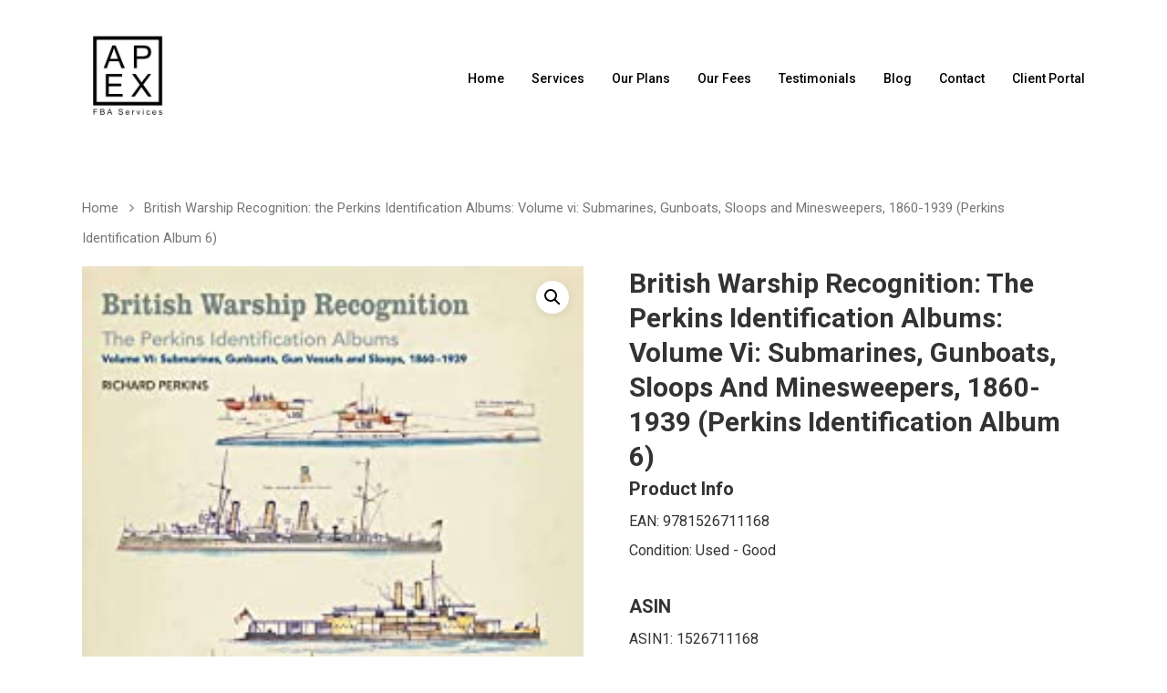

--- FILE ---
content_type: text/html; charset=UTF-8
request_url: https://apexfba.com/product/british-warship-recognition-the-perkins-identification-albums-volume-vi-submarines-gunboats-sloops-and-minesweepers-1860-1939-perkins-identification-album-6/
body_size: 18551
content:
<!DOCTYPE html>

<html lang="en-GB" class="no-js">
<head>
	
	<meta charset="UTF-8">
	
	<meta name="viewport" content="width=device-width, initial-scale=1, maximum-scale=1, user-scalable=0" /><script type="text/template" id="frzTbl-tpl">
  <div class="frzTbl antiscroll-wrap frzTbl--scrolled-to-left-edge" style="{{wrapper_height}} {{wrapper_width}}">
    <div class="frzTbl-scroll-overlay antiscroll-inner">
        <div class="frzTbl-scroll-overlay__inner" style="{{table_width}} {{table_height}}"></div>
    </div>
    <div class="frzTbl-content-wrapper">

        <!-- sticky outer heading -->
        <div class="frzTbl-fixed-heading-wrapper-outer" style="{{heading_height}}">
          <div class="frzTbl-fixed-heading-wrapper__columns frzTbl-fixed-heading-wrapper__columns--left">
            {{left-columns-heading}}          
          </div>
          <div class="frzTbl-fixed-heading-wrapper__columns frzTbl-fixed-heading-wrapper__columns--right">
            {{right-columns-heading}}    
          </div>              
          
          <div class="frzTbl-fixed-heading-wrapper">
            <div class="frzTbl-fixed-heading-wrapper__inner" style="{{table_width}}">
              {{heading}}
            </div>    
          </div>
        </div>

        <!-- columns -->
        <div class="frzTbl-frozen-columns-wrapper">
          <div class="frzTbl-frozen-columns-wrapper__inner" style="{{table_height}}">
              <div class="frzTbl-frozen-columns-wrapper__columns frzTbl-frozen-columns-wrapper__columns--left">
                <div class="frzTbl-top-sticky">{{left-columns-heading}}</div>
                {{left-columns}}
              </div>
              <div class="frzTbl-frozen-columns-wrapper__columns frzTbl-frozen-columns-wrapper__columns--right">
                <div class="frzTbl-top-sticky">{{right-columns-heading}}</div>
                {{right-columns}}
              </div>
          </div>
        </div>

        <!-- table -->
        <div class="frzTbl-table-wrapper">
          <div class="frzTbl-table-wrapper__inner" style="{{table_width}} {{table_height}}">
              <div class="frzTbl-top-sticky">{{heading}}</div>
              <div class="frzTbl-table-placeholder"></div>
          </div>
        </div>

    </div>
  </div>
</script><script type="text/template" id="tmpl-wcpt-product-form-loading-modal">
  <div class="wcpt-modal wcpt-product-form-loading-modal" data-wcpt-product-id="{{{ data.product_id }}}">
    <div class="wcpt-modal-content">
      <div class="wcpt-close-modal">
        <!-- close 'x' icon svg -->
        <span class="wcpt-icon wcpt-icon-x wcpt-close-modal-icon">
          <svg xmlns="http://www.w3.org/2000/svg" width="24" height="24" viewBox="0 0 24 24" fill="none" stroke="currentColor" stroke-width="2" stroke-linecap="round" stroke-linejoin="round" class="feather feather-x"><line x1="18" y1="6" x2="6" y2="18"></line><line x1="6" y1="6" x2="18" y2="18"></line>
          </svg>
        </span>
      </div>
      <span class="wcpt-product-form-loading-text">
        <i class="wcpt-ajax-badge">
          <!-- ajax loading icon svg -->
          <svg xmlns="http://www.w3.org/2000/svg" width="24" height="24" viewBox="0 0 24 24" fill="none" stroke="currentColor" stroke-width="2" stroke-linecap="round" stroke-linejoin="round" class="feather feather-loader" color="#384047">
            <line x1="12" y1="2" x2="12" y2="6"></line><line x1="12" y1="18" x2="12" y2="22"></line><line x1="4.93" y1="4.93" x2="7.76" y2="7.76"></line><line x1="16.24" y1="16.24" x2="19.07" y2="19.07"></line><line x1="2" y1="12" x2="6" y2="12"></line><line x1="18" y1="12" x2="22" y2="12"></line><line x1="4.93" y1="19.07" x2="7.76" y2="16.24"></line><line x1="16.24" y1="7.76" x2="19.07" y2="4.93"></line>
          </svg>
        </i>

        Loading…
      </span>
    </div>
  </div>
</script>
<meta name='robots' content='index, follow, max-image-preview:large, max-snippet:-1, max-video-preview:-1' />

	<!-- This site is optimized with the Yoast SEO plugin v18.0 - https://yoast.com/wordpress/plugins/seo/ -->
	<title>British Warship Recognition: the Perkins Identification Albums: Volume vi: Submarines, Gunboats, Sloops and Minesweepers, 1860-1939 (Perkins Identification Album 6) - Apex FBA Services</title>
	<link rel="canonical" href="https://apexfba.com/product/british-warship-recognition-the-perkins-identification-albums-volume-vi-submarines-gunboats-sloops-and-minesweepers-1860-1939-perkins-identification-album-6/" />
	<meta property="og:locale" content="en_GB" />
	<meta property="og:type" content="article" />
	<meta property="og:title" content="British Warship Recognition: the Perkins Identification Albums: Volume vi: Submarines, Gunboats, Sloops and Minesweepers, 1860-1939 (Perkins Identification Album 6) - Apex FBA Services" />
	<meta property="og:url" content="https://apexfba.com/product/british-warship-recognition-the-perkins-identification-albums-volume-vi-submarines-gunboats-sloops-and-minesweepers-1860-1939-perkins-identification-album-6/" />
	<meta property="og:site_name" content="Apex FBA Services" />
	<meta property="article:modified_time" content="2023-08-03T13:35:21+00:00" />
	<meta property="og:image" content="https://apexfba.com/wp-content/uploads/2022/08/81dzzGnwL8L._AC_UL320_.jpg" />
	<meta property="og:image:width" content="241" />
	<meta property="og:image:height" content="320" />
	<meta property="og:image:type" content="image/jpeg" />
	<meta name="twitter:card" content="summary_large_image" />
	<script type="application/ld+json" class="yoast-schema-graph">{"@context":"https://schema.org","@graph":[{"@type":"WebSite","@id":"https://apexfba.com/#website","url":"https://apexfba.com/","name":"Apex FBA Services","description":"Outsource your FBA prep with the UK&#039;s trusted and reliable prep center.","potentialAction":[{"@type":"SearchAction","target":{"@type":"EntryPoint","urlTemplate":"https://apexfba.com/?s={search_term_string}"},"query-input":"required name=search_term_string"}],"inLanguage":"en-GB"},{"@type":"ImageObject","@id":"https://apexfba.com/product/british-warship-recognition-the-perkins-identification-albums-volume-vi-submarines-gunboats-sloops-and-minesweepers-1860-1939-perkins-identification-album-6/#primaryimage","inLanguage":"en-GB","url":"https://apexfba.com/wp-content/uploads/2022/08/81dzzGnwL8L._AC_UL320_.jpg","contentUrl":"https://apexfba.com/wp-content/uploads/2022/08/81dzzGnwL8L._AC_UL320_.jpg","width":241,"height":320},{"@type":"WebPage","@id":"https://apexfba.com/product/british-warship-recognition-the-perkins-identification-albums-volume-vi-submarines-gunboats-sloops-and-minesweepers-1860-1939-perkins-identification-album-6/#webpage","url":"https://apexfba.com/product/british-warship-recognition-the-perkins-identification-albums-volume-vi-submarines-gunboats-sloops-and-minesweepers-1860-1939-perkins-identification-album-6/","name":"British Warship Recognition: the Perkins Identification Albums: Volume vi: Submarines, Gunboats, Sloops and Minesweepers, 1860-1939 (Perkins Identification Album 6) - Apex FBA Services","isPartOf":{"@id":"https://apexfba.com/#website"},"primaryImageOfPage":{"@id":"https://apexfba.com/product/british-warship-recognition-the-perkins-identification-albums-volume-vi-submarines-gunboats-sloops-and-minesweepers-1860-1939-perkins-identification-album-6/#primaryimage"},"datePublished":"2022-08-01T11:31:46+00:00","dateModified":"2023-08-03T13:35:21+00:00","breadcrumb":{"@id":"https://apexfba.com/product/british-warship-recognition-the-perkins-identification-albums-volume-vi-submarines-gunboats-sloops-and-minesweepers-1860-1939-perkins-identification-album-6/#breadcrumb"},"inLanguage":"en-GB","potentialAction":[{"@type":"ReadAction","target":["https://apexfba.com/product/british-warship-recognition-the-perkins-identification-albums-volume-vi-submarines-gunboats-sloops-and-minesweepers-1860-1939-perkins-identification-album-6/"]}]},{"@type":"BreadcrumbList","@id":"https://apexfba.com/product/british-warship-recognition-the-perkins-identification-albums-volume-vi-submarines-gunboats-sloops-and-minesweepers-1860-1939-perkins-identification-album-6/#breadcrumb","itemListElement":[{"@type":"ListItem","position":1,"name":"Home","item":"https://apexfba.com/"},{"@type":"ListItem","position":2,"name":""},{"@type":"ListItem","position":3,"name":"British Warship Recognition: the Perkins Identification Albums: Volume vi: Submarines, Gunboats, Sloops and Minesweepers, 1860-1939 (Perkins Identification Album 6)"}]}]}</script>
	<!-- / Yoast SEO plugin. -->


<link rel='dns-prefetch' href='//fonts.googleapis.com' />
<link rel="alternate" type="application/rss+xml" title="Apex FBA Services &raquo; Feed" href="https://apexfba.com/feed/" />
<link rel="alternate" type="application/rss+xml" title="Apex FBA Services &raquo; Comments Feed" href="https://apexfba.com/comments/feed/" />
<script type="text/javascript">
window._wpemojiSettings = {"baseUrl":"https:\/\/s.w.org\/images\/core\/emoji\/14.0.0\/72x72\/","ext":".png","svgUrl":"https:\/\/s.w.org\/images\/core\/emoji\/14.0.0\/svg\/","svgExt":".svg","source":{"concatemoji":"https:\/\/apexfba.com\/wp-includes\/js\/wp-emoji-release.min.js?ver=6.2.8"}};
/*! This file is auto-generated */
!function(e,a,t){var n,r,o,i=a.createElement("canvas"),p=i.getContext&&i.getContext("2d");function s(e,t){p.clearRect(0,0,i.width,i.height),p.fillText(e,0,0);e=i.toDataURL();return p.clearRect(0,0,i.width,i.height),p.fillText(t,0,0),e===i.toDataURL()}function c(e){var t=a.createElement("script");t.src=e,t.defer=t.type="text/javascript",a.getElementsByTagName("head")[0].appendChild(t)}for(o=Array("flag","emoji"),t.supports={everything:!0,everythingExceptFlag:!0},r=0;r<o.length;r++)t.supports[o[r]]=function(e){if(p&&p.fillText)switch(p.textBaseline="top",p.font="600 32px Arial",e){case"flag":return s("\ud83c\udff3\ufe0f\u200d\u26a7\ufe0f","\ud83c\udff3\ufe0f\u200b\u26a7\ufe0f")?!1:!s("\ud83c\uddfa\ud83c\uddf3","\ud83c\uddfa\u200b\ud83c\uddf3")&&!s("\ud83c\udff4\udb40\udc67\udb40\udc62\udb40\udc65\udb40\udc6e\udb40\udc67\udb40\udc7f","\ud83c\udff4\u200b\udb40\udc67\u200b\udb40\udc62\u200b\udb40\udc65\u200b\udb40\udc6e\u200b\udb40\udc67\u200b\udb40\udc7f");case"emoji":return!s("\ud83e\udef1\ud83c\udffb\u200d\ud83e\udef2\ud83c\udfff","\ud83e\udef1\ud83c\udffb\u200b\ud83e\udef2\ud83c\udfff")}return!1}(o[r]),t.supports.everything=t.supports.everything&&t.supports[o[r]],"flag"!==o[r]&&(t.supports.everythingExceptFlag=t.supports.everythingExceptFlag&&t.supports[o[r]]);t.supports.everythingExceptFlag=t.supports.everythingExceptFlag&&!t.supports.flag,t.DOMReady=!1,t.readyCallback=function(){t.DOMReady=!0},t.supports.everything||(n=function(){t.readyCallback()},a.addEventListener?(a.addEventListener("DOMContentLoaded",n,!1),e.addEventListener("load",n,!1)):(e.attachEvent("onload",n),a.attachEvent("onreadystatechange",function(){"complete"===a.readyState&&t.readyCallback()})),(e=t.source||{}).concatemoji?c(e.concatemoji):e.wpemoji&&e.twemoji&&(c(e.twemoji),c(e.wpemoji)))}(window,document,window._wpemojiSettings);
</script>
<style type="text/css">
img.wp-smiley,
img.emoji {
	display: inline !important;
	border: none !important;
	box-shadow: none !important;
	height: 1em !important;
	width: 1em !important;
	margin: 0 0.07em !important;
	vertical-align: -0.1em !important;
	background: none !important;
	padding: 0 !important;
}
</style>
	<link rel='stylesheet' id='wp-block-library-css' href='https://apexfba.com/wp-includes/css/dist/block-library/style.min.css?ver=6.2.8' type='text/css' media='all' />
<link rel='stylesheet' id='wc-block-vendors-style-css' href='https://apexfba.com/wp-content/plugins/woocommerce/packages/woocommerce-blocks/build/vendors-style.css?ver=3.8.1' type='text/css' media='all' />
<link rel='stylesheet' id='wc-block-style-css' href='https://apexfba.com/wp-content/plugins/woocommerce/packages/woocommerce-blocks/build/style.css?ver=3.8.1' type='text/css' media='all' />
<link rel='stylesheet' id='classic-theme-styles-css' href='https://apexfba.com/wp-includes/css/classic-themes.min.css?ver=6.2.8' type='text/css' media='all' />
<style id='global-styles-inline-css' type='text/css'>
body{--wp--preset--color--black: #000000;--wp--preset--color--cyan-bluish-gray: #abb8c3;--wp--preset--color--white: #ffffff;--wp--preset--color--pale-pink: #f78da7;--wp--preset--color--vivid-red: #cf2e2e;--wp--preset--color--luminous-vivid-orange: #ff6900;--wp--preset--color--luminous-vivid-amber: #fcb900;--wp--preset--color--light-green-cyan: #7bdcb5;--wp--preset--color--vivid-green-cyan: #00d084;--wp--preset--color--pale-cyan-blue: #8ed1fc;--wp--preset--color--vivid-cyan-blue: #0693e3;--wp--preset--color--vivid-purple: #9b51e0;--wp--preset--gradient--vivid-cyan-blue-to-vivid-purple: linear-gradient(135deg,rgba(6,147,227,1) 0%,rgb(155,81,224) 100%);--wp--preset--gradient--light-green-cyan-to-vivid-green-cyan: linear-gradient(135deg,rgb(122,220,180) 0%,rgb(0,208,130) 100%);--wp--preset--gradient--luminous-vivid-amber-to-luminous-vivid-orange: linear-gradient(135deg,rgba(252,185,0,1) 0%,rgba(255,105,0,1) 100%);--wp--preset--gradient--luminous-vivid-orange-to-vivid-red: linear-gradient(135deg,rgba(255,105,0,1) 0%,rgb(207,46,46) 100%);--wp--preset--gradient--very-light-gray-to-cyan-bluish-gray: linear-gradient(135deg,rgb(238,238,238) 0%,rgb(169,184,195) 100%);--wp--preset--gradient--cool-to-warm-spectrum: linear-gradient(135deg,rgb(74,234,220) 0%,rgb(151,120,209) 20%,rgb(207,42,186) 40%,rgb(238,44,130) 60%,rgb(251,105,98) 80%,rgb(254,248,76) 100%);--wp--preset--gradient--blush-light-purple: linear-gradient(135deg,rgb(255,206,236) 0%,rgb(152,150,240) 100%);--wp--preset--gradient--blush-bordeaux: linear-gradient(135deg,rgb(254,205,165) 0%,rgb(254,45,45) 50%,rgb(107,0,62) 100%);--wp--preset--gradient--luminous-dusk: linear-gradient(135deg,rgb(255,203,112) 0%,rgb(199,81,192) 50%,rgb(65,88,208) 100%);--wp--preset--gradient--pale-ocean: linear-gradient(135deg,rgb(255,245,203) 0%,rgb(182,227,212) 50%,rgb(51,167,181) 100%);--wp--preset--gradient--electric-grass: linear-gradient(135deg,rgb(202,248,128) 0%,rgb(113,206,126) 100%);--wp--preset--gradient--midnight: linear-gradient(135deg,rgb(2,3,129) 0%,rgb(40,116,252) 100%);--wp--preset--duotone--dark-grayscale: url('#wp-duotone-dark-grayscale');--wp--preset--duotone--grayscale: url('#wp-duotone-grayscale');--wp--preset--duotone--purple-yellow: url('#wp-duotone-purple-yellow');--wp--preset--duotone--blue-red: url('#wp-duotone-blue-red');--wp--preset--duotone--midnight: url('#wp-duotone-midnight');--wp--preset--duotone--magenta-yellow: url('#wp-duotone-magenta-yellow');--wp--preset--duotone--purple-green: url('#wp-duotone-purple-green');--wp--preset--duotone--blue-orange: url('#wp-duotone-blue-orange');--wp--preset--font-size--small: 13px;--wp--preset--font-size--medium: 20px;--wp--preset--font-size--large: 36px;--wp--preset--font-size--x-large: 42px;--wp--preset--spacing--20: 0.44rem;--wp--preset--spacing--30: 0.67rem;--wp--preset--spacing--40: 1rem;--wp--preset--spacing--50: 1.5rem;--wp--preset--spacing--60: 2.25rem;--wp--preset--spacing--70: 3.38rem;--wp--preset--spacing--80: 5.06rem;--wp--preset--shadow--natural: 6px 6px 9px rgba(0, 0, 0, 0.2);--wp--preset--shadow--deep: 12px 12px 50px rgba(0, 0, 0, 0.4);--wp--preset--shadow--sharp: 6px 6px 0px rgba(0, 0, 0, 0.2);--wp--preset--shadow--outlined: 6px 6px 0px -3px rgba(255, 255, 255, 1), 6px 6px rgba(0, 0, 0, 1);--wp--preset--shadow--crisp: 6px 6px 0px rgba(0, 0, 0, 1);}:where(.is-layout-flex){gap: 0.5em;}body .is-layout-flow > .alignleft{float: left;margin-inline-start: 0;margin-inline-end: 2em;}body .is-layout-flow > .alignright{float: right;margin-inline-start: 2em;margin-inline-end: 0;}body .is-layout-flow > .aligncenter{margin-left: auto !important;margin-right: auto !important;}body .is-layout-constrained > .alignleft{float: left;margin-inline-start: 0;margin-inline-end: 2em;}body .is-layout-constrained > .alignright{float: right;margin-inline-start: 2em;margin-inline-end: 0;}body .is-layout-constrained > .aligncenter{margin-left: auto !important;margin-right: auto !important;}body .is-layout-constrained > :where(:not(.alignleft):not(.alignright):not(.alignfull)){max-width: var(--wp--style--global--content-size);margin-left: auto !important;margin-right: auto !important;}body .is-layout-constrained > .alignwide{max-width: var(--wp--style--global--wide-size);}body .is-layout-flex{display: flex;}body .is-layout-flex{flex-wrap: wrap;align-items: center;}body .is-layout-flex > *{margin: 0;}:where(.wp-block-columns.is-layout-flex){gap: 2em;}.has-black-color{color: var(--wp--preset--color--black) !important;}.has-cyan-bluish-gray-color{color: var(--wp--preset--color--cyan-bluish-gray) !important;}.has-white-color{color: var(--wp--preset--color--white) !important;}.has-pale-pink-color{color: var(--wp--preset--color--pale-pink) !important;}.has-vivid-red-color{color: var(--wp--preset--color--vivid-red) !important;}.has-luminous-vivid-orange-color{color: var(--wp--preset--color--luminous-vivid-orange) !important;}.has-luminous-vivid-amber-color{color: var(--wp--preset--color--luminous-vivid-amber) !important;}.has-light-green-cyan-color{color: var(--wp--preset--color--light-green-cyan) !important;}.has-vivid-green-cyan-color{color: var(--wp--preset--color--vivid-green-cyan) !important;}.has-pale-cyan-blue-color{color: var(--wp--preset--color--pale-cyan-blue) !important;}.has-vivid-cyan-blue-color{color: var(--wp--preset--color--vivid-cyan-blue) !important;}.has-vivid-purple-color{color: var(--wp--preset--color--vivid-purple) !important;}.has-black-background-color{background-color: var(--wp--preset--color--black) !important;}.has-cyan-bluish-gray-background-color{background-color: var(--wp--preset--color--cyan-bluish-gray) !important;}.has-white-background-color{background-color: var(--wp--preset--color--white) !important;}.has-pale-pink-background-color{background-color: var(--wp--preset--color--pale-pink) !important;}.has-vivid-red-background-color{background-color: var(--wp--preset--color--vivid-red) !important;}.has-luminous-vivid-orange-background-color{background-color: var(--wp--preset--color--luminous-vivid-orange) !important;}.has-luminous-vivid-amber-background-color{background-color: var(--wp--preset--color--luminous-vivid-amber) !important;}.has-light-green-cyan-background-color{background-color: var(--wp--preset--color--light-green-cyan) !important;}.has-vivid-green-cyan-background-color{background-color: var(--wp--preset--color--vivid-green-cyan) !important;}.has-pale-cyan-blue-background-color{background-color: var(--wp--preset--color--pale-cyan-blue) !important;}.has-vivid-cyan-blue-background-color{background-color: var(--wp--preset--color--vivid-cyan-blue) !important;}.has-vivid-purple-background-color{background-color: var(--wp--preset--color--vivid-purple) !important;}.has-black-border-color{border-color: var(--wp--preset--color--black) !important;}.has-cyan-bluish-gray-border-color{border-color: var(--wp--preset--color--cyan-bluish-gray) !important;}.has-white-border-color{border-color: var(--wp--preset--color--white) !important;}.has-pale-pink-border-color{border-color: var(--wp--preset--color--pale-pink) !important;}.has-vivid-red-border-color{border-color: var(--wp--preset--color--vivid-red) !important;}.has-luminous-vivid-orange-border-color{border-color: var(--wp--preset--color--luminous-vivid-orange) !important;}.has-luminous-vivid-amber-border-color{border-color: var(--wp--preset--color--luminous-vivid-amber) !important;}.has-light-green-cyan-border-color{border-color: var(--wp--preset--color--light-green-cyan) !important;}.has-vivid-green-cyan-border-color{border-color: var(--wp--preset--color--vivid-green-cyan) !important;}.has-pale-cyan-blue-border-color{border-color: var(--wp--preset--color--pale-cyan-blue) !important;}.has-vivid-cyan-blue-border-color{border-color: var(--wp--preset--color--vivid-cyan-blue) !important;}.has-vivid-purple-border-color{border-color: var(--wp--preset--color--vivid-purple) !important;}.has-vivid-cyan-blue-to-vivid-purple-gradient-background{background: var(--wp--preset--gradient--vivid-cyan-blue-to-vivid-purple) !important;}.has-light-green-cyan-to-vivid-green-cyan-gradient-background{background: var(--wp--preset--gradient--light-green-cyan-to-vivid-green-cyan) !important;}.has-luminous-vivid-amber-to-luminous-vivid-orange-gradient-background{background: var(--wp--preset--gradient--luminous-vivid-amber-to-luminous-vivid-orange) !important;}.has-luminous-vivid-orange-to-vivid-red-gradient-background{background: var(--wp--preset--gradient--luminous-vivid-orange-to-vivid-red) !important;}.has-very-light-gray-to-cyan-bluish-gray-gradient-background{background: var(--wp--preset--gradient--very-light-gray-to-cyan-bluish-gray) !important;}.has-cool-to-warm-spectrum-gradient-background{background: var(--wp--preset--gradient--cool-to-warm-spectrum) !important;}.has-blush-light-purple-gradient-background{background: var(--wp--preset--gradient--blush-light-purple) !important;}.has-blush-bordeaux-gradient-background{background: var(--wp--preset--gradient--blush-bordeaux) !important;}.has-luminous-dusk-gradient-background{background: var(--wp--preset--gradient--luminous-dusk) !important;}.has-pale-ocean-gradient-background{background: var(--wp--preset--gradient--pale-ocean) !important;}.has-electric-grass-gradient-background{background: var(--wp--preset--gradient--electric-grass) !important;}.has-midnight-gradient-background{background: var(--wp--preset--gradient--midnight) !important;}.has-small-font-size{font-size: var(--wp--preset--font-size--small) !important;}.has-medium-font-size{font-size: var(--wp--preset--font-size--medium) !important;}.has-large-font-size{font-size: var(--wp--preset--font-size--large) !important;}.has-x-large-font-size{font-size: var(--wp--preset--font-size--x-large) !important;}
.wp-block-navigation a:where(:not(.wp-element-button)){color: inherit;}
:where(.wp-block-columns.is-layout-flex){gap: 2em;}
.wp-block-pullquote{font-size: 1.5em;line-height: 1.6;}
</style>
<link rel='stylesheet' id='contact-form-7-css' href='https://apexfba.com/wp-content/plugins/contact-form-7/includes/css/styles.css?ver=5.3.2' type='text/css' media='all' />
<link rel='stylesheet' id='antiscroll-css' href='https://apexfba.com/wp-content/plugins/wc-product-table-lite/assets/antiscroll/css.css?ver=1.9.3' type='text/css' media='all' />
<link rel='stylesheet' id='freeze_table-css' href='https://apexfba.com/wp-content/plugins/wc-product-table-lite/assets/freeze_table/css.css?ver=1.9.3' type='text/css' media='all' />
<link rel='stylesheet' id='wcpt-css' href='https://apexfba.com/wp-content/plugins/wc-product-table-lite/assets/css.min.css?ver=1.9.3' type='text/css' media='all' />
<link rel='stylesheet' id='mediaelement-css' href='https://apexfba.com/wp-includes/js/mediaelement/mediaelementplayer-legacy.min.css?ver=4.2.17' type='text/css' media='all' />
<link rel='stylesheet' id='wp-mediaelement-css' href='https://apexfba.com/wp-includes/js/mediaelement/wp-mediaelement.min.css?ver=6.2.8' type='text/css' media='all' />
<link rel='stylesheet' id='photoswipe-css' href='https://apexfba.com/wp-content/plugins/woocommerce/assets/css/photoswipe/photoswipe.min.css?ver=4.8.0' type='text/css' media='all' />
<link rel='stylesheet' id='photoswipe-default-skin-css' href='https://apexfba.com/wp-content/plugins/woocommerce/assets/css/photoswipe/default-skin/default-skin.min.css?ver=4.8.0' type='text/css' media='all' />
<link rel='stylesheet' id='woocommerce-layout-css' href='https://apexfba.com/wp-content/plugins/woocommerce/assets/css/woocommerce-layout.css?ver=4.8.0' type='text/css' media='all' />
<link rel='stylesheet' id='woocommerce-smallscreen-css' href='https://apexfba.com/wp-content/plugins/woocommerce/assets/css/woocommerce-smallscreen.css?ver=4.8.0' type='text/css' media='only screen and (max-width: 768px)' />
<link rel='stylesheet' id='woocommerce-general-css' href='https://apexfba.com/wp-content/plugins/woocommerce/assets/css/woocommerce.css?ver=4.8.0' type='text/css' media='all' />
<style id='woocommerce-inline-inline-css' type='text/css'>
.woocommerce form .form-row .required { visibility: visible; }
</style>
<link rel='stylesheet' id='font-awesome-css' href='https://apexfba.com/wp-content/themes/salient/css/font-awesome.min.css?ver=4.6.4' type='text/css' media='all' />
<link rel='stylesheet' id='salient-grid-system-css' href='https://apexfba.com/wp-content/themes/salient/css/grid-system.css?ver=12.1.3' type='text/css' media='all' />
<link rel='stylesheet' id='main-styles-css' href='https://apexfba.com/wp-content/themes/salient/css/style.css?ver=12.1.3' type='text/css' media='all' />
<style id='main-styles-inline-css' type='text/css'>
html:not(.page-trans-loaded) { background-color: #ffffff; }
</style>
<link rel='stylesheet' id='nectar-header-perma-transparent-css' href='https://apexfba.com/wp-content/themes/salient/css/header/header-perma-transparent.css?ver=12.1.3' type='text/css' media='all' />
<link rel='stylesheet' id='nectar-single-styles-css' href='https://apexfba.com/wp-content/themes/salient/css/single.css?ver=12.1.3' type='text/css' media='all' />
<link rel='stylesheet' id='nectar-element-recent-posts-css' href='https://apexfba.com/wp-content/themes/salient/css/elements/element-recent-posts.css?ver=12.1.3' type='text/css' media='all' />
<link rel='stylesheet' id='magnific-css' href='https://apexfba.com/wp-content/themes/salient/css/plugins/magnific.css?ver=8.6.0' type='text/css' media='all' />
<link rel='stylesheet' id='nectar_default_font_open_sans-css' href='https://fonts.googleapis.com/css?family=Open+Sans%3A300%2C400%2C600%2C700&#038;subset=latin%2Clatin-ext' type='text/css' media='all' />
<link rel='stylesheet' id='responsive-css' href='https://apexfba.com/wp-content/themes/salient/css/responsive.css?ver=12.1.3' type='text/css' media='all' />
<link rel='stylesheet' id='woocommerce-css' href='https://apexfba.com/wp-content/themes/salient/css/woocommerce.css?ver=12.1.3' type='text/css' media='all' />
<link rel='stylesheet' id='skin-material-css' href='https://apexfba.com/wp-content/themes/salient/css/skin-material.css?ver=12.1.3' type='text/css' media='all' />
<link rel='stylesheet' id='tablepress-default-css' href='https://apexfba.com/wp-content/plugins/tablepress/css/default.min.css?ver=1.12' type='text/css' media='all' />
<link rel='stylesheet' id='wcfm_product_multivendor_css-css' href='https://apexfba.com/wp-content/plugins/wc-multivendor-marketplace/assets/css/product_multivendor/wcfmmp-style-product-multivendor.css?ver=6.5.5' type='text/css' media='all' />
<link rel='stylesheet' id='wcfm_core_css-css' href='https://apexfba.com/wp-content/plugins/wc-frontend-manager/assets/css/min/wcfm-style-core.css?ver=6.5.5' type='text/css' media='all' />
<link rel='stylesheet' id='wcfmvm_custom_subscribe_button_css-css' href="https://apexfba.com/wp-content/uploads/wcfm/wcfmvm-style-custom-subscribe-button-1705178998.css?ver=2.9.4" type='text/css' media='all' />
<link rel='stylesheet' id='jquery-ui-style-css' href='https://apexfba.com/wp-content/plugins/woocommerce/assets/css/jquery-ui/jquery-ui.min.css?ver=4.8.0' type='text/css' media='all' />
<link rel='stylesheet' id='wcfm_fa_icon_css-css' href='https://apexfba.com/wp-content/plugins/wc-frontend-manager/assets/fonts/font-awesome/css/wcfmicon.min.css?ver=6.5.5' type='text/css' media='all' />
<link rel='stylesheet' id='dynamic-css-css' href='https://apexfba.com/wp-content/themes/salient/css/salient-dynamic-styles.css?ver=65029' type='text/css' media='all' />
<style id='dynamic-css-inline-css' type='text/css'>
#header-space{background-color:#ffffff}@media only screen and (min-width:1000px){body #ajax-content-wrap.no-scroll{min-height:calc(100vh - 172px);height:calc(100vh - 172px)!important;}}@media only screen and (min-width:1000px){#page-header-wrap.fullscreen-header,#page-header-wrap.fullscreen-header #page-header-bg,html:not(.nectar-box-roll-loaded) .nectar-box-roll > #page-header-bg.fullscreen-header,.nectar_fullscreen_zoom_recent_projects,#nectar_fullscreen_rows:not(.afterLoaded) > div{height:calc(100vh - 171px);}.wpb_row.vc_row-o-full-height.top-level,.wpb_row.vc_row-o-full-height.top-level > .col.span_12{min-height:calc(100vh - 171px);}html:not(.nectar-box-roll-loaded) .nectar-box-roll > #page-header-bg.fullscreen-header{top:172px;}.nectar-slider-wrap[data-fullscreen="true"]:not(.loaded),.nectar-slider-wrap[data-fullscreen="true"]:not(.loaded) .swiper-container{height:calc(100vh - 170px)!important;}.admin-bar .nectar-slider-wrap[data-fullscreen="true"]:not(.loaded),.admin-bar .nectar-slider-wrap[data-fullscreen="true"]:not(.loaded) .swiper-container{height:calc(100vh - 170px - 32px)!important;}}#nectar_fullscreen_rows{background-color:;}.post-type-archive-product.woocommerce .container-wrap,.tax-product_cat.woocommerce .container-wrap{background-color:#f6f6f6;}.woocommerce.single-product #single-meta{position:relative!important;top:0!important;margin:0;left:8px;height:auto;}.woocommerce.single-product #single-meta:after{display:block;content:" ";clear:both;height:1px;}.woocommerce ul.products li.product.material,.woocommerce-page ul.products li.product.material{background-color:#ffffff;}.woocommerce ul.products li.product.minimal .product-wrap,.woocommerce ul.products li.product.minimal .background-color-expand,.woocommerce-page ul.products li.product.minimal .product-wrap,.woocommerce-page ul.products li.product.minimal .background-color-expand{background-color:#ffffff;}
</style>
<link rel='stylesheet' id='wcfmmp_product_css-css' href='https://apexfba.com/wp-content/plugins/wc-multivendor-marketplace/assets/css/min/store/wcfmmp-style-product.css?ver=3.4.5' type='text/css' media='all' />
<link rel='stylesheet' id='redux-google-fonts-salient_redux-css' href='https://fonts.googleapis.com/css?family=Roboto%3A500%2C300%2C700%2C400%7CNunito%3A400italic%2C400%2C700%7CMontserrat%3A500&#038;subset=latin&#038;ver=1605819802' type='text/css' media='all' />
<script type="text/template" id="tmpl-variation-template">
	<div class="woocommerce-variation-description">{{{ data.variation.variation_description }}}</div>
	<div class="woocommerce-variation-price">{{{ data.variation.price_html }}}</div>
	<div class="woocommerce-variation-availability">{{{ data.variation.availability_html }}}</div>
</script>
<script type="text/template" id="tmpl-unavailable-variation-template">
	<p>Sorry, this product is unavailable. Please choose a different combination.</p>
</script>
<script type='text/javascript' src='https://apexfba.com/wp-includes/js/jquery/jquery.min.js?ver=3.6.4' id='jquery-core-js'></script>
<script type='text/javascript' src='https://apexfba.com/wp-includes/js/jquery/jquery-migrate.min.js?ver=3.4.0' id='jquery-migrate-js'></script>
<script type='text/javascript' src='https://apexfba.com/wp-content/plugins/woocommerce/assets/js/jquery-blockui/jquery.blockUI.min.js?ver=2.70' id='jquery-blockui-js'></script>
<script type='text/javascript' id='wc-add-to-cart-js-extra'>
/* <![CDATA[ */
var wc_add_to_cart_params = {"ajax_url":"\/wp-admin\/admin-ajax.php","wc_ajax_url":"\/?wc-ajax=%%endpoint%%","i18n_view_cart":"View basket","cart_url":"https:\/\/apexfba.com","is_cart":"","cart_redirect_after_add":"no"};
/* ]]> */
</script>
<script type='text/javascript' src='https://apexfba.com/wp-content/plugins/woocommerce/assets/js/frontend/add-to-cart.min.js?ver=4.8.0' id='wc-add-to-cart-js'></script>
<script type='text/javascript' src='https://apexfba.com/wp-content/plugins/js_composer_salient/assets/js/vendors/woocommerce-add-to-cart.js?ver=6.4.1' id='vc_woocommerce-add-to-cart-js-js'></script>
<!-- OG: 2.9.2 -->
<link rel="image_src" href="https://apexfba.com/wp-content/uploads/2022/08/81dzzGnwL8L._AC_UL320_.jpg" /><meta itemprop="image" content="https://apexfba.com/wp-content/uploads/2022/08/81dzzGnwL8L._AC_UL320_.jpg" /><meta name="msapplication-TileImage" content="https://apexfba.com/wp-content/uploads/2022/08/81dzzGnwL8L._AC_UL320_.jpg" /><meta property="og:image" content="https://apexfba.com/wp-content/uploads/2022/08/81dzzGnwL8L._AC_UL320_.jpg" /><meta property="og:image:secure_url" content="https://apexfba.com/wp-content/uploads/2022/08/81dzzGnwL8L._AC_UL320_.jpg" /><meta property="og:image:width" content="241" /><meta property="og:image:height" content="320" /><meta property="og:image:alt" content="81dzzGnwL8L._AC_UL320_" /><meta property="og:image:type" content="image/jpeg" /><meta property="og:description" content="British Warship Recognition: the Perkins Identification Albums: Volume vi: Submarines, Gunboats, Sloops and Minesweepers, 1860-1939 (Perkins Identification Album 6)" /><meta property="og:type" content="product" /><meta property="og:locale" content="en_GB" /><meta property="og:site_name" content="Apex FBA Services" /><meta property="og:title" content="British Warship Recognition: the Perkins Identification Albums: Volume vi: Submarines, Gunboats, Sloops and Minesweepers, 1860-1939 (Perkins Identification Album 6)" /><meta property="og:url" content="https://apexfba.com/product/british-warship-recognition-the-perkins-identification-albums-volume-vi-submarines-gunboats-sloops-and-minesweepers-1860-1939-perkins-identification-album-6/" /><meta property="og:updated_time" content="2023-08-03T13:35:21+00:00" /><meta property="twitter:partner" content="ogwp" /><meta property="twitter:card" content="summary" /><meta property="twitter:title" content="British Warship Recognition: the Perkins Identification Albums: Volume vi: Submarines, Gunboats, Sloops and Minesweepers, 1860-1939 (Perkins Identification Album 6)" /><meta property="twitter:description" content="British Warship Recognition: the Perkins Identification Albums: Volume vi: Submarines, Gunboats, Sloops and Minesweepers, 1860-1939 (Perkins Identification Album 6)" /><meta property="twitter:url" content="https://apexfba.com/product/british-warship-recognition-the-perkins-identification-albums-volume-vi-submarines-gunboats-sloops-and-minesweepers-1860-1939-perkins-identification-album-6/" /><meta property="twitter:image" content="https://apexfba.com/wp-content/uploads/2022/08/81dzzGnwL8L._AC_UL320_.jpg" /><meta property="profile:first_name" content="Martin" /><meta property="profile:last_name" content="Jensen" /><meta property="profile:username" content="martinlom" /><meta property="product:retailer_item_id" content="123-9781526711168-UG" /><meta property="product:availability" content="outofstock" /><meta property="product:price:currency" content="GBP" /><!-- /OG -->
<link rel="https://api.w.org/" href="https://apexfba.com/wp-json/" /><link rel="alternate" type="application/json" href="https://apexfba.com/wp-json/wp/v2/product/59672" /><link rel="EditURI" type="application/rsd+xml" title="RSD" href="https://apexfba.com/xmlrpc.php?rsd" />
<link rel="wlwmanifest" type="application/wlwmanifest+xml" href="https://apexfba.com/wp-includes/wlwmanifest.xml" />
<meta name="generator" content="WordPress 6.2.8" />
<meta name="generator" content="WooCommerce 4.8.0" />
<link rel='shortlink' href='https://apexfba.com/?p=59672' />
<link rel="alternate" type="application/json+oembed" href="https://apexfba.com/wp-json/oembed/1.0/embed?url=https%3A%2F%2Fapexfba.com%2Fproduct%2Fbritish-warship-recognition-the-perkins-identification-albums-volume-vi-submarines-gunboats-sloops-and-minesweepers-1860-1939-perkins-identification-album-6%2F" />
<link rel="alternate" type="text/xml+oembed" href="https://apexfba.com/wp-json/oembed/1.0/embed?url=https%3A%2F%2Fapexfba.com%2Fproduct%2Fbritish-warship-recognition-the-perkins-identification-albums-volume-vi-submarines-gunboats-sloops-and-minesweepers-1860-1939-perkins-identification-album-6%2F&#038;format=xml" />
<!-- start Simple Custom CSS and JS -->
<script type="text/javascript">
/* Default comment here */ 

window.addEventListener('DOMContentLoaded', (event) => {
    // Get the input element
   var inputElement = document.querySelector(':is(.logged-in):not(.admin-bar) #wcfm-main-contentainer input[type="text"].wcfm-text');

    // Create a new <p> element
    var pElement = document.createElement('p');

    // Copy the value from the input element to the <p> element
    pElement.textContent = inputElement.value;

    // Replace the input element with the <p> element
    inputElement.parentNode.replaceChild(pElement, inputElement);
});

window.addEventListener('DOMContentLoaded', (event) => {
    // Get the input element
    var inputElement = document.querySelector(':is(.logged-in):not(.admin-bar) #sku');

    // Create a new <p> element
    var pElement = document.createElement('p');

    // Copy the value from the input element to the <p> element
    pElement.textContent = inputElement.value;

    // Apply CSS styles to the <p> element
    pElement.style.padding = '8px 10px';
    pElement.style.width = '60%';
    pElement.style.marginBottom = '15px';
    pElement.style.marginRight = '0';
    pElement.style.fontSize = '15px';
    pElement.style.display = 'inline-block';
    pElement.style.lineHeight = '18px';
    pElement.style.minHeight = '35px';
    pElement.style.maxWidth = '100%';

    // Replace the input element with the <p> element
    inputElement.parentNode.replaceChild(pElement, inputElement);
});

window.addEventListener('DOMContentLoaded', (event) => {
    // Get the input element
    var inputElement = document.querySelector(':is(.logged-in):not(.admin-bar) #stock_qty');

    // Create a new <p> element
    var pElement = document.createElement('p');

    // Copy the value from the input element to the <p> element
    pElement.textContent = inputElement.value;

    // Apply CSS styles to the <p> element
    pElement.style.padding = '8px 10px';
    pElement.style.width = '60%';
    pElement.style.marginBottom = '15px';
    pElement.style.marginRight = '0';
    pElement.style.fontSize = '15px';
    pElement.style.display = 'inline-block';
    pElement.style.lineHeight = '18px';
    pElement.style.minHeight = '35px';
    pElement.style.maxWidth = '100%';

    // Replace the input element with the <p> element
    inputElement.parentNode.replaceChild(pElement, inputElement);
});

window.addEventListener('DOMContentLoaded', (event) => {
    // Get the input element
    var inputElement = document.querySelector(':is(.logged-in):not(.admin-bar) #wcfm_products_manage_form_product-info_expander .wcfm-text');

    // Create a new <p> element
    var pElement = document.createElement('p');

    // Copy the value from the input element to the <p> element
    pElement.textContent = inputElement.value;

    // Apply CSS styles to the <p> element
    pElement.style.padding = '8px 10px';
    pElement.style.width = '60%';
    pElement.style.marginBottom = '15px';
    pElement.style.marginRight = '0';
    pElement.style.fontSize = '15px';
    pElement.style.display = 'inline-block';
    pElement.style.lineHeight = '18px';
    pElement.style.minHeight = '35px';
    pElement.style.maxWidth = '100%';

    // Replace the input element with the <p> element
    inputElement.parentNode.replaceChild(pElement, inputElement);
});

window.addEventListener('DOMContentLoaded', (event) => {
    // Get the input element
    var inputElement = document.querySelector(':is(.logged-in):not(.admin-bar) #wcfm_products_manage_form_product-info_expander .wcfm-select');

    // Create a new <p> element
    var pElement = document.createElement('p');

    // Copy the value from the input element to the <p> element
    pElement.textContent = inputElement.value;

    // Apply CSS styles to the <p> element
    pElement.style.padding = '8px 10px';
    pElement.style.width = '60%';
    pElement.style.marginBottom = '15px';
    pElement.style.marginRight = '0';
    pElement.style.fontSize = '15px';
    pElement.style.display = 'inline-block';
    pElement.style.lineHeight = '18px';
    pElement.style.minHeight = '35px';
    pElement.style.maxWidth = '100%';

    // Replace the input element with the <p> element
    inputElement.parentNode.replaceChild(pElement, inputElement);
});</script>
<!-- end Simple Custom CSS and JS -->
<!-- HFCM by 99 Robots - Snippet # 1: Pixel -->
<!-- Facebook Pixel Code -->
<script>
!function(f,b,e,v,n,t,s)
{if(f.fbq)return;n=f.fbq=function(){n.callMethod?
n.callMethod.apply(n,arguments):n.queue.push(arguments)};
if(!f._fbq)f._fbq=n;n.push=n;n.loaded=!0;n.version='2.0';
n.queue=[];t=b.createElement(e);t.async=!0;
t.src=v;s=b.getElementsByTagName(e)[0];
s.parentNode.insertBefore(t,s)}(window, document,'script',
'https://connect.facebook.net/en_US/fbevents.js');
fbq('init', '2476167075860452');
fbq('track', 'PageView');
</script>
<noscript><img height="1" width="1" style="display:none"
src="https://www.facebook.com/tr?id=2476167075860452&ev=PageView&noscript=1"
/></noscript>
<!-- End Facebook Pixel Code -->
<!-- /end HFCM by 99 Robots -->
<meta property="og:site_name" content="Apex FBA Services">
<meta property="fb:admins" content="">
<meta property="og:title" content="British Warship Recognition: the Perkins Identification Albums: Volume vi: Submarines, Gunboats, Sloops and Minesweepers, 1860-1939 (Perkins Identification Album 6) - Apex FBA Services Apex FBA Services">
<meta property="og:description" content="&lt;p&gt;&lt;br&gt;&lt;/p&gt;">
<meta property="og:url" content="https://apexfba.com/product/british-warship-recognition-the-perkins-identification-albums-volume-vi-submarines-gunboats-sloops-and-minesweepers-1860-1939-perkins-identification-album-6/">
<meta property="og:type" content="article">
<meta property="og:image" content="https://apexfba.com/wp-content/uploads/2022/08/81dzzGnwL8L._AC_UL320_.jpg">
<meta property="article:section" content="">
<meta property="article:publisher" content="https://www.facebook.com/ApexFBA">
<script type="text/javascript"> var root = document.getElementsByTagName( "html" )[0]; root.setAttribute( "class", "js" ); </script>	<noscript><style>.woocommerce-product-gallery{ opacity: 1 !important; }</style></noscript>
	<style type="text/css">.recentcomments a{display:inline !important;padding:0 !important;margin:0 !important;}</style><meta name="generator" content="Powered by WPBakery Page Builder - drag and drop page builder for WordPress."/>
<link rel="icon" href="https://apexfba.com/wp-content/uploads/2020/08/aae-logo-640-436x436-1-e1596297375425-32x32.jpg" sizes="32x32" />
<link rel="icon" href="https://apexfba.com/wp-content/uploads/2020/08/aae-logo-640-436x436-1-e1596297213893-200x200.jpg" sizes="192x192" />
<link rel="apple-touch-icon" href="https://apexfba.com/wp-content/uploads/2020/08/aae-logo-640-436x436-1-e1596297213893-200x200.jpg" />
<meta name="msapplication-TileImage" content="https://apexfba.com/wp-content/uploads/2020/08/aae-logo-640-436x436-1-e1596297375425.jpg" />
		<style type="text/css" id="wp-custom-css">
			#wcfm_products_manage #wcfm_product_featured{
	display:none;
}
#wcfm_products_manage #product_type,
#wcfm_products_manage #is_virtual,
#wcfm_products_manage #is_downloadable,
#wcfm_products_manage .virtual_ele_title,
#wcfm_products_manage .regular_price,
#wcfm_products_manage #regular_price,
#wcfm_products_manage .sale_price,
#wcfm_products_manage #sale_price,
#wcfm_products_manage #gallery_img,
#wcfm_products_manage .sales_schedule,
#wcfm_products_manage .catalog_visibility,
#wcfm_products_manage #catalog_visibility,
#wcfm_products_manage .product_tags,
#wcfm_products_manage #product_tags,
#wcfm_products_manage #wp-excerpt-wrap,
#wcfm_products_manage .excerpt.wcfm_title,
#wcfm_products_manage .downloadable_ele_title
{
	display:none !important;
}




.wcfm-html-content iframe{
	width: 100%;
	height: 100%;
	min-height: 500px;
}
#wcfm_products_manage_form .wcfm_product_manager_content_fields,
#wcfm_products_manage_form_inventory_headr,
#wcfm_products_manage_form_attribute_head,
#wcfm_products_manage_form_shipping_head,
#wcfm_products_manage_form_linked_head,
#wcfm_products_manage_form_advanced_head,
#wcfm_products_manage_form_inventory_expander .backorders,
#wcfm_products_manage_form_inventory_expander #backorders,
#wcfm_products_manage_form_inventory_expander .sold_individually,
#wcfm_products_manage_form_inventory_expander #sold_individually,
.wcfm_product_manager_cats_checklist_fields,.wcfm_fetch_tag_cloud,.wcfm_add_new_category.wcfm_add_new_taxonomy
{
	display: none !important;
	
}
#wcfm-products tr td img{
	object-fit: contain;
	height: 90px;
}
body.logged-in #wcfm_products_manage_form_storage_head{
	visibility: hidden;
	opacity: 0;
}
body.logged-in.admin-bar #wcfm_products_manage_form_storage_head{
	visibility: visible;
	opacity: 1;
}

span.wcfm_sub_menu_items.wcfm_sub_menu_items_product_manage.moz_class {
    display: none;
}


:is(.logged-in):not(.admin-bar) .wcfm_products_filter_wrap.wcfm_filters_wrap {
    display: none !important;
}

:is(.logged-in):not(.admin-bar) a.wcfm_import_export{
	display:none!important
}

/* this is fixed */
:is(.logged-in):not(.admin-bar) .wcfm-top-element-container{
/* 	display: none!important; */
}

:is(.logged-in):not(.admin-bar) #featured_img_display{
	pointer-events: none
}

:is(.logged-in):not(.admin-bar) #featured_img_remove_button{
	display:none
}

:is(.logged-in):not(.admin-bar) #wcfm_products_simple_submit{
	display:none
}

:is(.logged-in):not(.admin-bar) .manage_stock,:is(.logged-in):not(.admin-bar) .manage_stock_ele{
	display:none!important
}

/* Fix this section */
:is(.logged-in):not(.admin-bar) #wcfm-main-contentainer input[type="text"]{
/* 	border:none!important;
	box-shadow: none!important;
	pointer-events:none!important	 */
}
/* Fix this section */
:is(.logged-in):not(.admin-bar) #wcfm-main-contentainer input[type="text"].wcfm-text{
/* 	box-shadow:none!important;
	border: none!important;
	pointer-events:none!important	 */
}

/* Fix this section */
:is(.logged-in):not(.admin-bar) #wcfm_products_manage_form_product-info_expander .wcfm-text{
/* 	pointer-events:none!important	 */
}

/* Fix this section */
:is(.logged-in):not(.admin-bar) #wcfm_products_manage_form_product-info_expander .wcfm-select{
/* 	pointer-events:none!important */
}		</style>
		<noscript><style> .wpb_animate_when_almost_visible { opacity: 1; }</style></noscript>	
</head>


<body class="product-template-default single single-product postid-59672 theme-salient woocommerce woocommerce-page woocommerce-no-js material wcfm-theme-salient wpb-js-composer js-comp-ver-6.4.1 vc_responsive" data-footer-reveal="1" data-footer-reveal-shadow="none" data-header-format="default" data-body-border="off" data-boxed-style="" data-header-breakpoint="1000" data-dropdown-style="minimal" data-cae="easeOutQuart" data-cad="700" data-megamenu-width="full-width" data-aie="zoom-out" data-ls="magnific" data-apte="standard" data-hhun="0" data-fancy-form-rcs="default" data-form-style="minimal" data-form-submit="regular" data-is="minimal" data-button-style="slightly_rounded" data-user-account-button="false" data-flex-cols="true" data-col-gap="default" data-header-inherit-rc="true" data-header-search="false" data-animated-anchors="true" data-ajax-transitions="true" data-full-width-header="false" data-slide-out-widget-area="true" data-slide-out-widget-area-style="slide-out-from-right" data-user-set-ocm="off" data-loading-animation="none" data-bg-header="false" data-responsive="1" data-ext-responsive="true" data-header-resize="1" data-header-color="custom" data-cart="false" data-remove-m-parallax="" data-remove-m-video-bgs="" data-m-animate="0" data-force-header-trans-color="light" data-smooth-scrolling="0" data-permanent-transparent="false" >
	
	<script type="text/javascript"> if(navigator.userAgent.match(/(Android|iPod|iPhone|iPad|BlackBerry|IEMobile|Opera Mini)/)) { document.body.className += " using-mobile-browser "; } </script><div class="ocm-effect-wrap"><div class="ocm-effect-wrap-inner"><div id="ajax-loading-screen" data-disable-mobile="1" data-disable-fade-on-click="0" data-effect="standard" data-method="standard"><div class="loading-icon none"><div class="material-icon">
									 <div class="spinner">
										 <div class="right-side"><div class="bar"></div></div>
										 <div class="left-side"><div class="bar"></div></div>
									 </div>
									 <div class="spinner color-2">
										 <div class="right-side"><div class="bar"></div></div>
										 <div class="left-side"><div class="bar"></div></div>
									 </div>
								 </div></div></div>	
	<div id="header-space"  data-header-mobile-fixed='1'></div> 
	
		
	<div id="header-outer" data-has-menu="true" data-has-buttons="no" data-header-button_style="default" data-using-pr-menu="false" data-mobile-fixed="1" data-ptnm="false" data-lhe="default" data-user-set-bg="#ffffff" data-format="default" data-permanent-transparent="false" data-megamenu-rt="1" data-remove-fixed="0" data-header-resize="1" data-cart="false" data-transparency-option="" data-box-shadow="none" data-shrink-num="6" data-using-secondary="0" data-using-logo="1" data-logo-height="100" data-m-logo-height="40" data-padding="36" data-full-width="false" data-condense="false" >
		
		
<div id="search-outer" class="nectar">
	<div id="search">
		<div class="container">
			 <div id="search-box">
				 <div class="inner-wrap">
					 <div class="col span_12">
						  <form role="search" action="https://apexfba.com/" method="GET">
														 <input type="text" name="s"  value="" placeholder="Search" /> 
							 								
						<span>Hit enter to search or ESC to close</span>						</form>
					</div><!--/span_12-->
				</div><!--/inner-wrap-->
			 </div><!--/search-box-->
			 <div id="close"><a href="#">
				<span class="close-wrap"> <span class="close-line close-line1"></span> <span class="close-line close-line2"></span> </span>				 </a></div>
		 </div><!--/container-->
	</div><!--/search-->
</div><!--/search-outer-->

<header id="top">
	<div class="container">
		<div class="row">
			<div class="col span_3">
				<a id="logo" href="https://apexfba.com" data-supplied-ml-starting-dark="false" data-supplied-ml-starting="false" data-supplied-ml="false" >
					<img class="stnd default-logo" alt="Apex FBA Services" src="https://apexfba.com/wp-content/uploads/2020/10/fbarough-logo-dark.png" srcset="https://apexfba.com/wp-content/uploads/2020/10/fbarough-logo-dark.png 1x, https://apexfba.com/wp-content/uploads/2020/10/fbarough-logo-dark.png 2x" /> 
				</a>
				
							</div><!--/span_3-->
			
			<div class="col span_9 col_last">
									<div class="slide-out-widget-area-toggle mobile-icon slide-out-from-right" data-custom-color="false" data-icon-animation="simple-transform">
						<div> <a href="#sidewidgetarea" aria-label="Navigation Menu" aria-expanded="false" class="closed">
							<span aria-hidden="true"> <i class="lines-button x2"> <i class="lines"></i> </i> </span>
						</a></div> 
					</div>
								
									
					<nav>
						
						<ul class="sf-menu">	
							<li id="menu-item-55954" class="menu-item menu-item-type-custom menu-item-object-custom menu-item-home menu-item-55954"><a href="https://apexfba.com/">Home</a></li>
<li id="menu-item-55955" class="menu-item menu-item-type-custom menu-item-object-custom menu-item-home menu-item-55955"><a href="https://apexfba.com/#about">Services</a></li>
<li id="menu-item-55956" class="menu-item menu-item-type-custom menu-item-object-custom menu-item-home menu-item-55956"><a href="https://apexfba.com/#plans">Our Plans</a></li>
<li id="menu-item-55963" class="menu-item menu-item-type-custom menu-item-object-custom menu-item-home menu-item-55963"><a href="https://apexfba.com/#fees">Our Fees</a></li>
<li id="menu-item-55958" class="menu-item menu-item-type-custom menu-item-object-custom menu-item-home menu-item-55958"><a href="https://apexfba.com/#clients">Testimonials</a></li>
<li id="menu-item-55727" class="menu-item menu-item-type-post_type menu-item-object-page menu-item-55727"><a href="https://apexfba.com/corporate-creative-news/">Blog</a></li>
<li id="menu-item-56331" class="menu-item menu-item-type-custom menu-item-object-custom menu-item-56331"><a href="https://apexfba.com/contact-us/">Contact</a></li>
<li id="menu-item-56244" class="menu-item menu-item-type-post_type menu-item-object-page menu-item-56244"><a href="https://apexfba.com/store-manager/">Client Portal</a></li>
						</ul>
						

													<ul class="buttons sf-menu" data-user-set-ocm="off">
								
																
							</ul>
												
					</nav>
					
										
				</div><!--/span_9-->
				
								
			</div><!--/row-->
					</div><!--/container-->
	</header>
		
	</div>
	
		
	<div id="ajax-content-wrap">
		
		
	<div class="container-wrap" data-midnight="dark"><div class="container main-content"><div class="row"><div class="nectar-shop-header"></div><nav class="woocommerce-breadcrumb"><a href="https://apexfba.com">Home</a> <i class="fa fa-angle-right"></i> British Warship Recognition: the Perkins Identification Albums: Volume vi: Submarines, Gunboats, Sloops and Minesweepers, 1860-1939 (Perkins Identification Album 6)</nav>
					
			<div class="woocommerce-notices-wrapper"></div>
	<div itemscope data-project-style="classic" data-hide-product-sku="false" data-gallery-style="ios_slider" data-tab-pos="fullwidth" id="product-59672" class="product type-product post-59672 status-publish first outofstock has-post-thumbnail shipping-taxable product-type-simple">

	<div class='span_5 col single-product-main-image'>

    <div class="images" data-has-gallery-imgs="false">

    	<div class="flickity product-slider woocommerce-product-gallery">

			<div class="slider generate-markup">

				             
        <div class="slide">
        	<div data-thumb="https://apexfba.com/wp-content/uploads/2022/08/81dzzGnwL8L._AC_UL320_-150x150.jpg" class="woocommerce-product-gallery__image easyzoom">
          	<a href="https://apexfba.com/wp-content/uploads/2022/08/81dzzGnwL8L._AC_UL320_.jpg" class="no-ajaxy">
          		<img width="241" height="320" src="https://apexfba.com/wp-content/uploads/2022/08/81dzzGnwL8L._AC_UL320_.jpg" class="attachment-shop_single size-shop_single wp-post-image" alt="" decoding="async" title="81dzzGnwL8L._AC_UL320_" data-caption="" data-src="https://apexfba.com/wp-content/uploads/2022/08/81dzzGnwL8L._AC_UL320_.jpg" data-large_image="https://apexfba.com/wp-content/uploads/2022/08/81dzzGnwL8L._AC_UL320_.jpg" data-large_image_width="241" data-large_image_height="320" srcset="https://apexfba.com/wp-content/uploads/2022/08/81dzzGnwL8L._AC_UL320_.jpg 241w, https://apexfba.com/wp-content/uploads/2022/08/81dzzGnwL8L._AC_UL320_-163x217.jpg 163w" sizes="(max-width: 241px) 100vw, 241px" />          	</a>
          </div>
        </div>
				
							
			</div>
         	
    	
		</div>
		
	</div>

        		
	 
</div>
	<div class="summary entry-summary">

		<h1 class="product_title entry-title">British Warship Recognition: the Perkins Identification Albums: Volume vi: Submarines, Gunboats, Sloops and Minesweepers, 1860-1939 (Perkins Identification Album 6)</h1><div class="wcfm_custom_field_display wcfm_custom_field_display_product-info"><h4 class='wcfm_custom_field_display_heading'>Product Info</h4><label class='wcfm_custom_field_display_label'>EAN: </label><span class='wcfm_custom_field_display_value'>9781526711168</span><br /><label class='wcfm_custom_field_display_label'>Condition: </label><span class='wcfm_custom_field_display_value'> Used - Good </span><br /></div><div class="wcfm-clearfix"></div><br /><div class="wcfm_custom_field_display wcfm_custom_field_display_asin"><h4 class='wcfm_custom_field_display_heading'>ASIN</h4><label class='wcfm_custom_field_display_label'>ASIN1: </label><span class='wcfm_custom_field_display_value'>1526711168</span><br /></div><div class="wcfm-clearfix"></div><br /><div class="wcfm_custom_field_display wcfm_custom_field_display_storage"><h4 class='wcfm_custom_field_display_heading'>Storage</h4></div><div class="wcfm-clearfix"></div><br /><div class="wcfm_custom_field_display wcfm_custom_field_display_comments"><h4 class='wcfm_custom_field_display_heading'>Comments</h4></div><div class="wcfm-clearfix"></div><br /><p class="price"></p>
<div class="woocommerce-product-details__short-description">
	<p></p>
</div>
<div class="product_meta">

	
	
		<span class="sku_wrapper">SKU: <span class="sku">123-9781526711168-UG</span></span>

	
	
	
	
</div>

	</div><!-- .summary -->

	<div class="after-product-summary-clear"></div>
	<div class="woocommerce-tabs wc-tabs-wrapper full-width-tabs" data-tab-style="fullwidth">
		
		<div class="full-width-content" data-tab-style="fullwidth"> <div class="tab-container container">			
		<ul class="tabs wc-tabs" role="tablist">
							<li class="description_tab" id="tab-title-description" role="tab" aria-controls="tab-description">
					<a href="#tab-description">
						Description					</a>
				</li>
							<li class="wcfm_product_multivendor_tab_tab" id="tab-title-wcfm_product_multivendor_tab" role="tab" aria-controls="tab-wcfm_product_multivendor_tab">
					<a href="#tab-wcfm_product_multivendor_tab">
						More Offers					</a>
				</li>
					</ul>
		
		</div></div>		
					<div class="woocommerce-Tabs-panel woocommerce-Tabs-panel--description panel entry-content wc-tab" id="tab-description" role="tabpanel" aria-labelledby="tab-title-description">
				

<p></p>
			</div>
					<div class="woocommerce-Tabs-panel woocommerce-Tabs-panel--wcfm_product_multivendor_tab panel entry-content wc-tab" id="tab-wcfm_product_multivendor_tab" role="tabpanel" aria-labelledby="tab-title-wcfm_product_multivendor_tab">
				No more offers for this product!			</div>
		
			</div>

<div class="clear"></div>
</div><!-- #product-59672 -->



		
	</div></div></div>
	

<div id="footer-outer" data-cols="3" data-custom-color="true" data-disable-copyright="false" data-matching-section-color="true" data-copyright-line="true" data-using-bg-img="false" data-bg-img-overlay="0.8" data-full-width="false" data-using-widget-area="true" data-link-hover="default">
	
		
	<div id="footer-widgets" data-has-widgets="false" data-cols="3">
		
		<div class="container">
			
						
			<div class="row">
				
								
				<div class="col span_4">
					<!-- Footer widget area 1 -->
												<div class="widget">			
							</div>
											</div><!--/span_3-->
					
											
						<div class="col span_4">
							<!-- Footer widget area 2 -->
																<div class="widget">			
									</div>
																
							</div><!--/span_3-->
							
												
						
													<div class="col span_4">
								<!-- Footer widget area 3 -->
																		<div class="widget">			
										</div>		   
																		
								</div><!--/span_3-->
														
															
							</div><!--/row-->
							
														
						</div><!--/container-->
						
					</div><!--/footer-widgets-->
					
					
  <div class="row" id="copyright" data-layout="default">
	
	<div class="container">
	   
				<div class="col span_5">
		   
					   
						<p>&copy; 2026 Apex FBA Services. 
					   Apex FBA Services</br>Tyne Mills Industrial Estate</br>Hexham</br>NE46 1XL</br><a href="tel:01661611203">01661 611203</a></br><a href="/cdn-cgi/l/email-protection#8ee6ebe2e2e1ceeffeebf6e8ecefa0ede1e3"><span class="__cf_email__" data-cfemail="264e434a4a49664756435e4044470845494b">[email&#160;protected]</span></a>			 </p>
					   
		</div><!--/span_5-->
			   
	  <div class="col span_7 col_last">
		<ul class="social">
					  			 <li><a target="_blank" href="https://www.facebook.com/ApexFBA/"><i class="fa fa-facebook"></i> </a></li> 		  		  		  			 <li><a target="_blank" href="https://uk.linkedin.com/in/jayson-keable-92037a150"><i class="fa fa-linkedin"></i> </a></li> 		  		  		  		  		  		  		  		  		  		  		  		  		  		  		  		  		  		  		  		  		  		  		                                 		</ul>
	  </div><!--/span_7-->

	  	
	</div><!--/container-->
	
  </div><!--/row-->
  
		
</div><!--/footer-outer-->

	
	<div id="slide-out-widget-area-bg" class="slide-out-from-right dark">
				</div>
		
		<div id="slide-out-widget-area" class="slide-out-from-right" data-dropdown-func="separate-dropdown-parent-link" data-back-txt="Back">
			
			<div class="inner-wrap">			
			<div class="inner" data-prepend-menu-mobile="false">
				
				<a class="slide_out_area_close" href="#">
					<span class="close-wrap"> <span class="close-line close-line1"></span> <span class="close-line close-line2"></span> </span>				</a>
				
				
									<div class="off-canvas-menu-container mobile-only">
						
												
						<ul class="menu">
							<li class="menu-item menu-item-type-custom menu-item-object-custom menu-item-home menu-item-55954"><a href="https://apexfba.com/">Home</a></li>
<li class="menu-item menu-item-type-custom menu-item-object-custom menu-item-home menu-item-55955"><a href="https://apexfba.com/#about">Services</a></li>
<li class="menu-item menu-item-type-custom menu-item-object-custom menu-item-home menu-item-55956"><a href="https://apexfba.com/#plans">Our Plans</a></li>
<li class="menu-item menu-item-type-custom menu-item-object-custom menu-item-home menu-item-55963"><a href="https://apexfba.com/#fees">Our Fees</a></li>
<li class="menu-item menu-item-type-custom menu-item-object-custom menu-item-home menu-item-55958"><a href="https://apexfba.com/#clients">Testimonials</a></li>
<li class="menu-item menu-item-type-post_type menu-item-object-page menu-item-55727"><a href="https://apexfba.com/corporate-creative-news/">Blog</a></li>
<li class="menu-item menu-item-type-custom menu-item-object-custom menu-item-56331"><a href="https://apexfba.com/contact-us/">Contact</a></li>
<li class="menu-item menu-item-type-post_type menu-item-object-page menu-item-56244"><a href="https://apexfba.com/store-manager/">Client Portal</a></li>
							
						</ul>
						
						<ul class="menu secondary-header-items">
													</ul>
					</div>
										
				</div>
				
				<div class="bottom-meta-wrap"><ul class="off-canvas-social-links"><li><a target="_blank" href="https://www.facebook.com/ApexFBA/"><i class="fa fa-facebook"></i></a></li><li><a target="_blank" href="https://uk.linkedin.com/in/jayson-keable-92037a150"><i class="fa fa-linkedin"></i></a></li></ul></div><!--/bottom-meta-wrap--></div> <!--/inner-wrap-->					
				</div>
		
</div> <!--/ajax-content-wrap-->

	<a id="to-top" class="
	mobile-enabled	"><i class="fa fa-angle-up"></i></a>
	</div></div><!--/ocm-effect-wrap--><script data-cfasync="false" src="/cdn-cgi/scripts/5c5dd728/cloudflare-static/email-decode.min.js"></script><script type="application/ld+json">{"@context":"https:\/\/schema.org\/","@type":"BreadcrumbList","itemListElement":[{"@type":"ListItem","position":1,"item":{"name":"Home","@id":"https:\/\/apexfba.com"}},{"@type":"ListItem","position":2,"item":{"name":"British Warship Recognition: the Perkins Identification Albums: Volume vi: Submarines, Gunboats, Sloops and Minesweepers, 1860-1939 (Perkins Identification Album 6)","@id":"https:\/\/apexfba.com\/product\/british-warship-recognition-the-perkins-identification-albums-volume-vi-submarines-gunboats-sloops-and-minesweepers-1860-1939-perkins-identification-album-6\/"}}]}</script>
<div class="pswp" tabindex="-1" role="dialog" aria-hidden="true">
	<div class="pswp__bg"></div>
	<div class="pswp__scroll-wrap">
		<div class="pswp__container">
			<div class="pswp__item"></div>
			<div class="pswp__item"></div>
			<div class="pswp__item"></div>
		</div>
		<div class="pswp__ui pswp__ui--hidden">
			<div class="pswp__top-bar">
				<div class="pswp__counter"></div>
				<button class="pswp__button pswp__button--close" aria-label="Close (Esc)"></button>
				<button class="pswp__button pswp__button--share" aria-label="Share"></button>
				<button class="pswp__button pswp__button--fs" aria-label="Toggle fullscreen"></button>
				<button class="pswp__button pswp__button--zoom" aria-label="Zoom in/out"></button>
				<div class="pswp__preloader">
					<div class="pswp__preloader__icn">
						<div class="pswp__preloader__cut">
							<div class="pswp__preloader__donut"></div>
						</div>
					</div>
				</div>
			</div>
			<div class="pswp__share-modal pswp__share-modal--hidden pswp__single-tap">
				<div class="pswp__share-tooltip"></div>
			</div>
			<button class="pswp__button pswp__button--arrow--left" aria-label="Previous (arrow left)"></button>
			<button class="pswp__button pswp__button--arrow--right" aria-label="Next (arrow right)"></button>
			<div class="pswp__caption">
				<div class="pswp__caption__center"></div>
			</div>
		</div>
	</div>
</div>
	<script type="text/javascript">
		(function () {
			var c = document.body.className;
			c = c.replace(/woocommerce-no-js/, 'woocommerce-js');
			document.body.className = c;
		})()
	</script>
	<script type='text/javascript' id='contact-form-7-js-extra'>
/* <![CDATA[ */
var wpcf7 = {"apiSettings":{"root":"https:\/\/apexfba.com\/wp-json\/contact-form-7\/v1","namespace":"contact-form-7\/v1"}};
/* ]]> */
</script>
<script type='text/javascript' src='https://apexfba.com/wp-content/plugins/contact-form-7/includes/js/scripts.js?ver=5.3.2' id='contact-form-7-js'></script>
<script type='text/javascript' src='https://apexfba.com/wp-content/plugins/wc-product-table-lite/assets/antiscroll/js.js?ver=1.9.3' id='antiscroll-js'></script>
<script type='text/javascript' src='https://apexfba.com/wp-content/plugins/wc-product-table-lite/assets/freeze_table/js.js?ver=1.9.3' id='freeze_table-js'></script>
<script type='text/javascript' id='wcpt-js-extra'>
/* <![CDATA[ */
var wcpt_i18n = {"ajax_url":"https:\/\/apexfba.com\/wp-admin\/admin-ajax.php","i18n_no_matching_variations_text":"Sorry, no products matched your selection. Please choose a different combination.","i18n_make_a_selection_text":"Please select some product options before adding this product to your basket.","i18n_unavailable_text":"Sorry, this product is unavailable. Please choose a different combination."};
/* ]]> */
</script>
<script type='text/javascript' src='https://apexfba.com/wp-content/plugins/wc-product-table-lite/assets/js.min.js?ver=1.9.3' id='wcpt-js'></script>
<script type='text/javascript' src='https://apexfba.com/wp-includes/js/underscore.min.js?ver=1.13.4' id='underscore-js'></script>
<script type='text/javascript' id='wp-util-js-extra'>
/* <![CDATA[ */
var _wpUtilSettings = {"ajax":{"url":"\/wp-admin\/admin-ajax.php"}};
/* ]]> */
</script>
<script type='text/javascript' src='https://apexfba.com/wp-includes/js/wp-util.min.js?ver=6.2.8' id='wp-util-js'></script>
<script type='text/javascript' id='wc-add-to-cart-variation-js-extra'>
/* <![CDATA[ */
var wc_add_to_cart_variation_params = {"wc_ajax_url":"\/?wc-ajax=%%endpoint%%","i18n_no_matching_variations_text":"Sorry, no products matched your selection. Please choose a different combination.","i18n_make_a_selection_text":"Please select some product options before adding this product to your basket.","i18n_unavailable_text":"Sorry, this product is unavailable. Please choose a different combination."};
/* ]]> */
</script>
<script type='text/javascript' src='https://apexfba.com/wp-content/plugins/woocommerce/assets/js/frontend/add-to-cart-variation.min.js?ver=4.8.0' id='wc-add-to-cart-variation-js'></script>
<script type='text/javascript' id='mediaelement-core-js-before'>
var mejsL10n = {"language":"en","strings":{"mejs.download-file":"Download File","mejs.install-flash":"You are using a browser that does not have Flash player enabled or installed. Please turn on your Flash player plugin or download the latest version from https:\/\/get.adobe.com\/flashplayer\/","mejs.fullscreen":"Fullscreen","mejs.play":"Play","mejs.pause":"Pause","mejs.time-slider":"Time Slider","mejs.time-help-text":"Use Left\/Right Arrow keys to advance one second, Up\/Down arrows to advance ten seconds.","mejs.live-broadcast":"Live Broadcast","mejs.volume-help-text":"Use Up\/Down Arrow keys to increase or decrease volume.","mejs.unmute":"Unmute","mejs.mute":"Mute","mejs.volume-slider":"Volume Slider","mejs.video-player":"Video Player","mejs.audio-player":"Audio Player","mejs.captions-subtitles":"Captions\/Subtitles","mejs.captions-chapters":"Chapters","mejs.none":"None","mejs.afrikaans":"Afrikaans","mejs.albanian":"Albanian","mejs.arabic":"Arabic","mejs.belarusian":"Belarusian","mejs.bulgarian":"Bulgarian","mejs.catalan":"Catalan","mejs.chinese":"Chinese","mejs.chinese-simplified":"Chinese (Simplified)","mejs.chinese-traditional":"Chinese (Traditional)","mejs.croatian":"Croatian","mejs.czech":"Czech","mejs.danish":"Danish","mejs.dutch":"Dutch","mejs.english":"English","mejs.estonian":"Estonian","mejs.filipino":"Filipino","mejs.finnish":"Finnish","mejs.french":"French","mejs.galician":"Galician","mejs.german":"German","mejs.greek":"Greek","mejs.haitian-creole":"Haitian Creole","mejs.hebrew":"Hebrew","mejs.hindi":"Hindi","mejs.hungarian":"Hungarian","mejs.icelandic":"Icelandic","mejs.indonesian":"Indonesian","mejs.irish":"Irish","mejs.italian":"Italian","mejs.japanese":"Japanese","mejs.korean":"Korean","mejs.latvian":"Latvian","mejs.lithuanian":"Lithuanian","mejs.macedonian":"Macedonian","mejs.malay":"Malay","mejs.maltese":"Maltese","mejs.norwegian":"Norwegian","mejs.persian":"Persian","mejs.polish":"Polish","mejs.portuguese":"Portuguese","mejs.romanian":"Romanian","mejs.russian":"Russian","mejs.serbian":"Serbian","mejs.slovak":"Slovak","mejs.slovenian":"Slovenian","mejs.spanish":"Spanish","mejs.swahili":"Swahili","mejs.swedish":"Swedish","mejs.tagalog":"Tagalog","mejs.thai":"Thai","mejs.turkish":"Turkish","mejs.ukrainian":"Ukrainian","mejs.vietnamese":"Vietnamese","mejs.welsh":"Welsh","mejs.yiddish":"Yiddish"}};
</script>
<script type='text/javascript' src='https://apexfba.com/wp-includes/js/mediaelement/mediaelement-and-player.min.js?ver=4.2.17' id='mediaelement-core-js'></script>
<script type='text/javascript' src='https://apexfba.com/wp-includes/js/mediaelement/mediaelement-migrate.min.js?ver=6.2.8' id='mediaelement-migrate-js'></script>
<script type='text/javascript' id='mediaelement-js-extra'>
/* <![CDATA[ */
var _wpmejsSettings = {"pluginPath":"\/wp-includes\/js\/mediaelement\/","classPrefix":"mejs-","stretching":"responsive","audioShortcodeLibrary":"mediaelement","videoShortcodeLibrary":"mediaelement"};
/* ]]> */
</script>
<script type='text/javascript' src='https://apexfba.com/wp-includes/js/mediaelement/wp-mediaelement.min.js?ver=6.2.8' id='wp-mediaelement-js'></script>
<script type='text/javascript' src='https://apexfba.com/wp-content/plugins/woocommerce/assets/js/zoom/jquery.zoom.min.js?ver=1.7.21' id='zoom-js'></script>
<script type='text/javascript' src='https://apexfba.com/wp-content/plugins/js_composer_salient/assets/lib/bower/flexslider/jquery.flexslider-min.js?ver=6.4.1' id='flexslider-js'></script>
<script type='text/javascript' src='https://apexfba.com/wp-content/plugins/woocommerce/assets/js/photoswipe/photoswipe.min.js?ver=4.1.1' id='photoswipe-js'></script>
<script type='text/javascript' src='https://apexfba.com/wp-content/plugins/woocommerce/assets/js/photoswipe/photoswipe-ui-default.min.js?ver=4.1.1' id='photoswipe-ui-default-js'></script>
<script type='text/javascript' id='wc-single-product-js-extra'>
/* <![CDATA[ */
var wc_single_product_params = {"i18n_required_rating_text":"Please select a rating","review_rating_required":"yes","flexslider":{"rtl":false,"animation":"slide","smoothHeight":true,"directionNav":false,"controlNav":"thumbnails","slideshow":false,"animationSpeed":500,"animationLoop":false,"allowOneSlide":false},"zoom_enabled":"1","zoom_options":[],"photoswipe_enabled":"1","photoswipe_options":{"shareEl":false,"closeOnScroll":false,"history":false,"hideAnimationDuration":0,"showAnimationDuration":0},"flexslider_enabled":"1"};
/* ]]> */
</script>
<script type='text/javascript' src='https://apexfba.com/wp-content/plugins/woocommerce/assets/js/frontend/single-product.min.js?ver=4.8.0' id='wc-single-product-js'></script>
<script type='text/javascript' src='https://apexfba.com/wp-content/plugins/woocommerce/assets/js/js-cookie/js.cookie.min.js?ver=2.1.4' id='js-cookie-js'></script>
<script type='text/javascript' id='woocommerce-js-extra'>
/* <![CDATA[ */
var woocommerce_params = {"ajax_url":"\/wp-admin\/admin-ajax.php","wc_ajax_url":"\/?wc-ajax=%%endpoint%%"};
/* ]]> */
</script>
<script type='text/javascript' src='https://apexfba.com/wp-content/plugins/woocommerce/assets/js/frontend/woocommerce.min.js?ver=4.8.0' id='woocommerce-js'></script>
<script type='text/javascript' id='wc-cart-fragments-js-extra'>
/* <![CDATA[ */
var wc_cart_fragments_params = {"ajax_url":"\/wp-admin\/admin-ajax.php","wc_ajax_url":"\/?wc-ajax=%%endpoint%%","cart_hash_key":"wc_cart_hash_a663a70a5c00f2ccdc536a513788a0e5","fragment_name":"wc_fragments_a663a70a5c00f2ccdc536a513788a0e5","request_timeout":"5000"};
/* ]]> */
</script>
<script type='text/javascript' src='https://apexfba.com/wp-content/plugins/woocommerce/assets/js/frontend/cart-fragments.min.js?ver=4.8.0' id='wc-cart-fragments-js'></script>
<script type='text/javascript' src='https://apexfba.com/wp-content/themes/salient/js/third-party/jquery.easing.js?ver=1.3' id='jquery-easing-js'></script>
<script type='text/javascript' src='https://apexfba.com/wp-content/themes/salient/js/third-party/jquery.mousewheel.js?ver=3.1.13' id='jquery-mousewheel-js'></script>
<script type='text/javascript' src='https://apexfba.com/wp-content/themes/salient/js/priority.js?ver=12.1.3' id='nectar_priority-js'></script>
<script type='text/javascript' src='https://apexfba.com/wp-content/themes/salient/js/third-party/transit.js?ver=0.9.9' id='nectar-transit-js'></script>
<script type='text/javascript' src='https://apexfba.com/wp-content/themes/salient/js/third-party/waypoints.js?ver=4.0.1' id='nectar-waypoints-js'></script>
<script type='text/javascript' src='https://apexfba.com/wp-content/themes/salient/js/third-party/imagesLoaded.min.js?ver=4.1.4' id='imagesLoaded-js'></script>
<script type='text/javascript' src='https://apexfba.com/wp-content/themes/salient/js/third-party/hoverintent.js?ver=1.9' id='hoverintent-js'></script>
<script type='text/javascript' src='https://apexfba.com/wp-content/themes/salient/js/third-party/magnific.js?ver=7.0.1' id='magnific-js'></script>
<script type='text/javascript' src='https://apexfba.com/wp-content/themes/salient/js/third-party/superfish.js?ver=1.4.8' id='superfish-js'></script>
<script type='text/javascript' id='nectar-frontend-js-extra'>
/* <![CDATA[ */
var nectarLove = {"ajaxurl":"https:\/\/apexfba.com\/wp-admin\/admin-ajax.php","postID":"59672","rooturl":"https:\/\/apexfba.com","disqusComments":"false","loveNonce":"2bf1d874df","mapApiKey":""};
/* ]]> */
</script>
<script type='text/javascript' src='https://apexfba.com/wp-content/themes/salient/js/init.js?ver=12.1.3' id='nectar-frontend-js'></script>
<script type='text/javascript' src='https://apexfba.com/wp-content/plugins/salient-core/js/third-party/touchswipe.min.js?ver=1.0' id='touchswipe-js'></script>
<script type='text/javascript' src='https://apexfba.com/wp-content/plugins/wc-frontend-manager/includes/libs/jquery-blockui/jquery.blockUI.min.js?ver=6.5.5' id='jquery-blockui_js-js'></script>
<script type='text/javascript' src='https://apexfba.com/wp-content/plugins/wc-multivendor-marketplace/assets/js/min/product_multivendor/wcfmmp-script-product-multivendor.js?ver=6.5.5' id='wcfm_product_multivendor_js-js'></script>
<script type='text/javascript' src='https://apexfba.com/wp-includes/js/jquery/ui/core.min.js?ver=1.13.2' id='jquery-ui-core-js'></script>
<script type='text/javascript' id='jquery-ui-datepicker-js-extra'>
/* <![CDATA[ */
var wcfm_datepicker_params = {"closeText":"Done","currentText":"Today","monthNames":["January","February","March","April","May","June","July","August","September","October","November","December"],"monthNamesShort":["Jan","Feb","Mar","Apr","May","Jun","Jul","Aug","Sep","Oct","Nov","Dec"],"monthStatus":"Show a different month","dayNames":["Sunday","Monday","Tuesday","Wednesday","Thursday","Friday","Saturday"],"dayNamesShort":["Sun","Mon","Tue","Wed","Thu","Fri","Sat"],"dayNamesMin":["S","M","T","W","T","F","S"],"dateFormat":"dd\/mm\/yy","firstDay":"1","isRTL":""};
/* ]]> */
</script>
<script type='text/javascript' src='https://apexfba.com/wp-includes/js/jquery/ui/datepicker.min.js?ver=1.13.2' id='jquery-ui-datepicker-js'></script>
<script type='text/javascript' id='jquery-ui-datepicker-js-after'>
jQuery(function(jQuery){jQuery.datepicker.setDefaults({"closeText":"Close","currentText":"Today","monthNames":["January","February","March","April","May","June","July","August","September","October","November","December"],"monthNamesShort":["Jan","Feb","Mar","Apr","May","Jun","Jul","Aug","Sep","Oct","Nov","Dec"],"nextText":"Next","prevText":"Previous","dayNames":["Sunday","Monday","Tuesday","Wednesday","Thursday","Friday","Saturday"],"dayNamesShort":["Sun","Mon","Tue","Wed","Thu","Fri","Sat"],"dayNamesMin":["S","M","T","W","T","F","S"],"dateFormat":"dd\/mm\/yy","firstDay":1,"isRTL":false});});
</script>
<script type='text/javascript' id='wcfm_core_js-js-extra'>
/* <![CDATA[ */
var wcfm_core_dashboard_messages = {"product_approve_confirm":"Are you sure and want to approve \/ publish this 'Product'?","product_reject_confirm":"Are you sure and want to reject this 'Product'?\nReason:","product_archive_confirm":"Are you sure and want to archive this 'Product'?","multiblock_delete_confirm":"Are you sure and want to delete this 'Block'?\nYou can't undo this action ...","article_delete_confirm":"Are you sure and want to delete this 'Article'?\nYou can't undo this action ...","product_delete_confirm":"Are you sure and want to delete this 'Product'?\nYou can't undo this action ...","message_delete_confirm":"Are you sure and want to delete this 'Message'?\nYou can't undo this action ...","order_delete_confirm":"Are you sure and want to delete this 'Order'?\nYou can't undo this action ...","enquiry_delete_confirm":"Are you sure and want to delete this 'Enquiry'?\nYou can't undo this action ...","support_delete_confirm":"Are you sure and want to delete this 'Support Ticket'?\nYou can't undo this action ...","follower_delete_confirm":"Are you sure and want to delete this 'Follower'?\nYou can't undo this action ...","following_delete_confirm":"Are you sure and want to delete this 'Following'?\nYou can't undo this action ...","resource_delete_confirm":"Are you sure and want to delete this 'Resource'?\nYou can't undo this action ...","auction_bid_delete_confirm":"Are you sure and want to delete this 'Bid'?\nYou can't undo this action ...","order_mark_complete_confirm":"Are you sure and want to 'Mark as Complete' this Order?","booking_mark_complete_confirm":"Are you sure and want to 'Mark as Confirmed' this Booking?","booking_mark_decline_confirm":"Are you sure and want to 'Mark as Declined' this Booking?","appointment_mark_complete_confirm":"Are you sure and want to 'Mark as Complete' this Appointment?","add_new":"Add New","select_all":"Select all","select_none":"Select none","any_attribute":"Any","add_attribute_term":"Enter a name for the new attribute term:","wcfmu_upgrade_notice":"Please upgrade your WC Frontend Manager to Ultimate version and avail this feature.","pdf_invoice_upgrade_notice":"Install WC Frontend Manager Ultimate and WooCommerce PDF Invoices & Packing Slips to avail this feature.","wcfm_bulk_action_no_option":"Please select some element first!!","wcfm_bulk_action_confirm":"Are you sure and want to do this?\nYou can't undo this action ...","review_status_update_confirm":"Are you sure and want to do this?","everywhere":"Everywhere Else","required_message":"This field is required.","choose_select2":"Choose ","category_attribute_mapping":"All Attributes","search_page_select2":"Search for a page ...","search_attribute_select2":"Search for an attribute ...","search_product_select2":"Filter by product ...","search_taxonomy_select2":"Filter by category ...","choose_category_select2":"Choose Categories ...","choose_listings_select2":"Choose Listings ...","choose_tags_select2":"Choose Tags ...","choose_vendor_select2":"Choose Store ...","no_category_select2":"No categories","select2_searching":"Searching ...","select2_no_result":"No matching result found.","select2_loading_more":"Loading ...","select2_minimum_input":"Minimum input character ","wcfm_product_popup_next":"Next","wcfm_product_popup_previous":"Previous","wcfm_multiblick_addnew_help":"Add New Block","wcfm_multiblick_remove_help":"Remove Block","wcfm_multiblick_collapse_help":"Toggle Block","wcfm_multiblick_sortable_help":"Drag to re-arrange blocks","sell_this_item_confirm":"Do you want to add this item(s) to your store?","bulk_no_itm_selected":"Please select some product first!","user_non_logged_in":"Please login to the site first!","shiping_method_not_selected":"Please select a shipping method","shiping_method_not_found":"Shipping method not found","shiping_zone_not_found":"Shipping zone not found","shipping_method_del_confirm":"Are you sure you want to delete this 'Shipping Method'?\nYou can't undo this action ...","variation_auto_generate_confirm":"Are you sure you want to link all variations? This will create a new variation for each and every possible combination of variation attributes (max 50 per run)."};
var wcfm_params = {"ajax_url":"\/wp-admin\/admin-ajax.php","wc_ajax_url":"\/wp-admin\/admin-ajax.php","shop_url":"","wcfm_is_allow_wcfm":"","wcfm_is_vendor":"","is_user_logged_in":"","wcfm_allow_tinymce_options":"undo redo | insert | styleselect | bold italic | alignleft aligncenter alignright alignjustify |  bullist numlist outdent indent | link image | ltr rtl","unread_message":"0","unread_enquiry":"0","wcfm_is_allow_new_message_check":"","wcfm_new_message_check_duration":"60000","wcfm_is_desktop_notification":"1","is_mobile_desktop_notification":"","wcfm_is_allow_external_product_analytics":"","is_mobile":"","is_tablet":""};
var wcfm_enquiry_manage_messages = {"no_name":"Name is required.","no_email":"Email is required.","no_enquiry":"Please insert your enquiry before submit.","no_reply":"Please insert your reply before submit.","enquiry_saved":"Your enquiry successfully sent.","enquiry_published":"Enquiry reply successfully published.","enquiry_reply_saved":"Your reply successfully sent."};
var wcfmu_products_manage_messages = {"no_title":"Please insert Product Title before submit.","no_excerpt":"Please insert Product Short Description before submit.","no_description":"Please insert Product Description before submit.","sku_unique":"Product SKU must be unique.","variation_sku_unique":"Variation SKU must be unique.","product_saved":"Product Successfully Saved.","product_pending":"Product Successfully submitted for moderation.","product_published":"Product Successfully Published.","set_stock":"Set Stock","increase_stock":"Increase Stock","regular_price":"Regular Price","regular_price_increase":"Regular price increase by","regular_price_decrease":"Regular price decrease by","sales_price":"Sale Price","sales_price_increase":"Sale price increase by","sales_price_decrease":"Sale price decrease by","length":"Length","width":"Width","height":"Height","weight":"Weight","download_limit":"Download Limit","download_expiry":"Download Expiry"};
/* ]]> */
</script>
<script type='text/javascript' src='https://apexfba.com/wp-content/plugins/wc-frontend-manager/assets/js/min/wcfm-script-core.js?ver=6.5.5' id='wcfm_core_js-js'></script>
<script type='text/javascript' src='https://apexfba.com/wp-content/themes/salient/js/third-party/flickity.min.js?ver=2.2' id='flickity-js'></script>
<script type='text/javascript' src='https://apexfba.com/wp-content/themes/salient/js/nectar-single-product.js?ver=12.1.3' id='nectar-single-product-js'></script>
<script defer src="https://static.cloudflareinsights.com/beacon.min.js/vcd15cbe7772f49c399c6a5babf22c1241717689176015" integrity="sha512-ZpsOmlRQV6y907TI0dKBHq9Md29nnaEIPlkf84rnaERnq6zvWvPUqr2ft8M1aS28oN72PdrCzSjY4U6VaAw1EQ==" data-cf-beacon='{"version":"2024.11.0","token":"e973547137c54e5599e2c61fff9463cf","r":1,"server_timing":{"name":{"cfCacheStatus":true,"cfEdge":true,"cfExtPri":true,"cfL4":true,"cfOrigin":true,"cfSpeedBrain":true},"location_startswith":null}}' crossorigin="anonymous"></script>
</body>
</html>